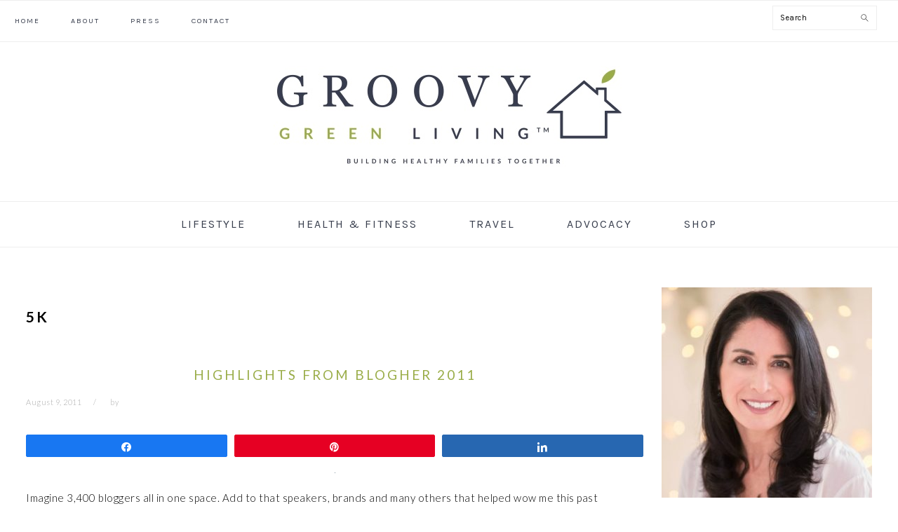

--- FILE ---
content_type: text/html; charset=UTF-8
request_url: https://groovygreenliving.com/tag/5k/
body_size: 17184
content:
<!DOCTYPE html>
<html lang="en-US">
<head >
<meta charset="UTF-8" />
<meta name="viewport" content="width=device-width, initial-scale=1" />
<meta name='robots' content='index, follow, max-image-preview:large, max-snippet:-1, max-video-preview:-1' />

<!-- Social Warfare v4.5.6 https://warfareplugins.com - BEGINNING OF OUTPUT -->
<style>
	@font-face {
		font-family: "sw-icon-font";
		src:url("https://groovygreenliving.com/wp-content/plugins/social-warfare/assets/fonts/sw-icon-font.eot?ver=4.5.6");
		src:url("https://groovygreenliving.com/wp-content/plugins/social-warfare/assets/fonts/sw-icon-font.eot?ver=4.5.6#iefix") format("embedded-opentype"),
		url("https://groovygreenliving.com/wp-content/plugins/social-warfare/assets/fonts/sw-icon-font.woff?ver=4.5.6") format("woff"),
		url("https://groovygreenliving.com/wp-content/plugins/social-warfare/assets/fonts/sw-icon-font.ttf?ver=4.5.6") format("truetype"),
		url("https://groovygreenliving.com/wp-content/plugins/social-warfare/assets/fonts/sw-icon-font.svg?ver=4.5.6#1445203416") format("svg");
		font-weight: normal;
		font-style: normal;
		font-display:block;
	}
</style>
<!-- Social Warfare v4.5.6 https://warfareplugins.com - END OF OUTPUT -->


			<style type="text/css">
				.slide-excerpt { width: 100%; }
				.slide-excerpt { bottom: 0; }
				.slide-excerpt { right: 0; }
				.flexslider { max-width: 880px; max-height: 582px; }
				.slide-image { max-height: 582px; }
			</style>
			<style type="text/css">
				@media only screen
				and (min-device-width : 320px)
				and (max-device-width : 480px) {
					.slide-excerpt { display: none !important; }
				}
			</style> 
	<!-- This site is optimized with the Yoast SEO plugin v26.7 - https://yoast.com/wordpress/plugins/seo/ -->
	<title>5K Archives - Groovy Green Living</title>
	<link rel="canonical" href="https://groovygreenliving.com/tag/5k/" />
	<meta property="og:locale" content="en_US" />
	<meta property="og:type" content="article" />
	<meta property="og:title" content="5K Archives - Groovy Green Living" />
	<meta property="og:url" content="https://groovygreenliving.com/tag/5k/" />
	<meta property="og:site_name" content="Groovy Green Living" />
	<script type="application/ld+json" class="yoast-schema-graph">{"@context":"https://schema.org","@graph":[{"@type":"CollectionPage","@id":"https://groovygreenliving.com/tag/5k/","url":"https://groovygreenliving.com/tag/5k/","name":"5K Archives - Groovy Green Living","isPartOf":{"@id":"https://groovygreenliving.com/#website"},"breadcrumb":{"@id":"https://groovygreenliving.com/tag/5k/#breadcrumb"},"inLanguage":"en-US"},{"@type":"BreadcrumbList","@id":"https://groovygreenliving.com/tag/5k/#breadcrumb","itemListElement":[{"@type":"ListItem","position":1,"name":"Home","item":"https://groovygreenliving.com/"},{"@type":"ListItem","position":2,"name":"5K"}]},{"@type":"WebSite","@id":"https://groovygreenliving.com/#website","url":"https://groovygreenliving.com/","name":"Groovy Green Living","description":"Building Healthy Families Together","potentialAction":[{"@type":"SearchAction","target":{"@type":"EntryPoint","urlTemplate":"https://groovygreenliving.com/?s={search_term_string}"},"query-input":{"@type":"PropertyValueSpecification","valueRequired":true,"valueName":"search_term_string"}}],"inLanguage":"en-US"}]}</script>
	<!-- / Yoast SEO plugin. -->


<link rel='dns-prefetch' href='//fonts.googleapis.com' />
<link rel='dns-prefetch' href='//use.fontawesome.com' />
<link rel="alternate" type="application/rss+xml" title="Groovy Green Living &raquo; Feed" href="https://groovygreenliving.com/feed/" />
<script type="text/javascript" id="wpp-js" src="https://groovygreenliving.com/wp-content/plugins/wordpress-popular-posts/assets/js/wpp.min.js?ver=7.3.6" data-sampling="0" data-sampling-rate="100" data-api-url="https://groovygreenliving.com/wp-json/wordpress-popular-posts" data-post-id="0" data-token="1b1cc80471" data-lang="0" data-debug="0"></script>
<link rel="alternate" type="application/rss+xml" title="Groovy Green Living &raquo; 5K Tag Feed" href="https://groovygreenliving.com/tag/5k/feed/" />
<style id='wp-img-auto-sizes-contain-inline-css' type='text/css'>
img:is([sizes=auto i],[sizes^="auto," i]){contain-intrinsic-size:3000px 1500px}
/*# sourceURL=wp-img-auto-sizes-contain-inline-css */
</style>
<link rel='stylesheet' id='social-warfare-block-css-css' href='https://groovygreenliving.com/wp-content/plugins/social-warfare/assets/js/post-editor/dist/blocks.style.build.css?ver=6.9' type='text/css' media='all' />
<link rel='stylesheet' id='foodie-pro-theme-css' href='https://groovygreenliving.com/wp-content/themes/foodie-pro/style.css?ver=3.1.0.7' type='text/css' media='all' />
<style id='foodie-pro-theme-inline-css' type='text/css'>
h1.entry-title, .entry-title a, .widgettitle, .recipes-top .widgettitle, .footer-widgets .widgettitle{color:#99ac47;}a, .entry-meta a, .post-info a, .post-meta a, .site-footer a, .entry-content a{color:#99ac47;}a:hover, .entry-meta a:hover, .post-info a:hover, .post-meta a:hover, .site-footer a:hover{color:#373d4c;}.genesis-nav-menu > li > a{color:#373d4c;}.genesis-nav-menu > li > a:hover, .genesis-nav-menu > .current-menu-item > a{color:#99ac47;}.button, button, .enews-widget input[type="submit"], a.more-link, .more-from-category a, .sidebar .button, .sidebar .more-from-category a{background:;}.button, button, .enews-widget input[type="submit"], a.more-link, .more-from-category a{border-color:;color:;}.button:hover, button:hover, .enews-widget input[type="submit"]:hover, a.more-link:hover, .more-from-category a:hover{background:;color:;}body, .site-description, .sidebar .featured-content .entry-title{font-family:"Lato","Helvetica Neue",sans-serif;font-size:15px;}.genesis-nav-menu{font-family:"Karla","Helvetica Neue",sans-serif;}h1, h2, h3, h4, h5, h6, .site-title, .entry-title, .widgettitle{font-family:"Lato","Helvetica Neue",sans-serif;}.entry-title{font-family:"Lato","Helvetica Neue",sans-serif;font-weight:400;}.button, .button-secondary, button, input[type="button"], input[type="reset"], input[type="submit"], a.more-link, .more-from-category a{font-family:"Karla","Helvetica Neue",sans-serif;}
/*# sourceURL=foodie-pro-theme-inline-css */
</style>
<style id='wp-emoji-styles-inline-css' type='text/css'>

	img.wp-smiley, img.emoji {
		display: inline !important;
		border: none !important;
		box-shadow: none !important;
		height: 1em !important;
		width: 1em !important;
		margin: 0 0.07em !important;
		vertical-align: -0.1em !important;
		background: none !important;
		padding: 0 !important;
	}
/*# sourceURL=wp-emoji-styles-inline-css */
</style>
<style id='wp-block-library-inline-css' type='text/css'>
:root{--wp-block-synced-color:#7a00df;--wp-block-synced-color--rgb:122,0,223;--wp-bound-block-color:var(--wp-block-synced-color);--wp-editor-canvas-background:#ddd;--wp-admin-theme-color:#007cba;--wp-admin-theme-color--rgb:0,124,186;--wp-admin-theme-color-darker-10:#006ba1;--wp-admin-theme-color-darker-10--rgb:0,107,160.5;--wp-admin-theme-color-darker-20:#005a87;--wp-admin-theme-color-darker-20--rgb:0,90,135;--wp-admin-border-width-focus:2px}@media (min-resolution:192dpi){:root{--wp-admin-border-width-focus:1.5px}}.wp-element-button{cursor:pointer}:root .has-very-light-gray-background-color{background-color:#eee}:root .has-very-dark-gray-background-color{background-color:#313131}:root .has-very-light-gray-color{color:#eee}:root .has-very-dark-gray-color{color:#313131}:root .has-vivid-green-cyan-to-vivid-cyan-blue-gradient-background{background:linear-gradient(135deg,#00d084,#0693e3)}:root .has-purple-crush-gradient-background{background:linear-gradient(135deg,#34e2e4,#4721fb 50%,#ab1dfe)}:root .has-hazy-dawn-gradient-background{background:linear-gradient(135deg,#faaca8,#dad0ec)}:root .has-subdued-olive-gradient-background{background:linear-gradient(135deg,#fafae1,#67a671)}:root .has-atomic-cream-gradient-background{background:linear-gradient(135deg,#fdd79a,#004a59)}:root .has-nightshade-gradient-background{background:linear-gradient(135deg,#330968,#31cdcf)}:root .has-midnight-gradient-background{background:linear-gradient(135deg,#020381,#2874fc)}:root{--wp--preset--font-size--normal:16px;--wp--preset--font-size--huge:42px}.has-regular-font-size{font-size:1em}.has-larger-font-size{font-size:2.625em}.has-normal-font-size{font-size:var(--wp--preset--font-size--normal)}.has-huge-font-size{font-size:var(--wp--preset--font-size--huge)}.has-text-align-center{text-align:center}.has-text-align-left{text-align:left}.has-text-align-right{text-align:right}.has-fit-text{white-space:nowrap!important}#end-resizable-editor-section{display:none}.aligncenter{clear:both}.items-justified-left{justify-content:flex-start}.items-justified-center{justify-content:center}.items-justified-right{justify-content:flex-end}.items-justified-space-between{justify-content:space-between}.screen-reader-text{border:0;clip-path:inset(50%);height:1px;margin:-1px;overflow:hidden;padding:0;position:absolute;width:1px;word-wrap:normal!important}.screen-reader-text:focus{background-color:#ddd;clip-path:none;color:#444;display:block;font-size:1em;height:auto;left:5px;line-height:normal;padding:15px 23px 14px;text-decoration:none;top:5px;width:auto;z-index:100000}html :where(.has-border-color){border-style:solid}html :where([style*=border-top-color]){border-top-style:solid}html :where([style*=border-right-color]){border-right-style:solid}html :where([style*=border-bottom-color]){border-bottom-style:solid}html :where([style*=border-left-color]){border-left-style:solid}html :where([style*=border-width]){border-style:solid}html :where([style*=border-top-width]){border-top-style:solid}html :where([style*=border-right-width]){border-right-style:solid}html :where([style*=border-bottom-width]){border-bottom-style:solid}html :where([style*=border-left-width]){border-left-style:solid}html :where(img[class*=wp-image-]){height:auto;max-width:100%}:where(figure){margin:0 0 1em}html :where(.is-position-sticky){--wp-admin--admin-bar--position-offset:var(--wp-admin--admin-bar--height,0px)}@media screen and (max-width:600px){html :where(.is-position-sticky){--wp-admin--admin-bar--position-offset:0px}}

/*# sourceURL=wp-block-library-inline-css */
</style><style id='global-styles-inline-css' type='text/css'>
:root{--wp--preset--aspect-ratio--square: 1;--wp--preset--aspect-ratio--4-3: 4/3;--wp--preset--aspect-ratio--3-4: 3/4;--wp--preset--aspect-ratio--3-2: 3/2;--wp--preset--aspect-ratio--2-3: 2/3;--wp--preset--aspect-ratio--16-9: 16/9;--wp--preset--aspect-ratio--9-16: 9/16;--wp--preset--color--black: #000000;--wp--preset--color--cyan-bluish-gray: #abb8c3;--wp--preset--color--white: #ffffff;--wp--preset--color--pale-pink: #f78da7;--wp--preset--color--vivid-red: #cf2e2e;--wp--preset--color--luminous-vivid-orange: #ff6900;--wp--preset--color--luminous-vivid-amber: #fcb900;--wp--preset--color--light-green-cyan: #7bdcb5;--wp--preset--color--vivid-green-cyan: #00d084;--wp--preset--color--pale-cyan-blue: #8ed1fc;--wp--preset--color--vivid-cyan-blue: #0693e3;--wp--preset--color--vivid-purple: #9b51e0;--wp--preset--gradient--vivid-cyan-blue-to-vivid-purple: linear-gradient(135deg,rgb(6,147,227) 0%,rgb(155,81,224) 100%);--wp--preset--gradient--light-green-cyan-to-vivid-green-cyan: linear-gradient(135deg,rgb(122,220,180) 0%,rgb(0,208,130) 100%);--wp--preset--gradient--luminous-vivid-amber-to-luminous-vivid-orange: linear-gradient(135deg,rgb(252,185,0) 0%,rgb(255,105,0) 100%);--wp--preset--gradient--luminous-vivid-orange-to-vivid-red: linear-gradient(135deg,rgb(255,105,0) 0%,rgb(207,46,46) 100%);--wp--preset--gradient--very-light-gray-to-cyan-bluish-gray: linear-gradient(135deg,rgb(238,238,238) 0%,rgb(169,184,195) 100%);--wp--preset--gradient--cool-to-warm-spectrum: linear-gradient(135deg,rgb(74,234,220) 0%,rgb(151,120,209) 20%,rgb(207,42,186) 40%,rgb(238,44,130) 60%,rgb(251,105,98) 80%,rgb(254,248,76) 100%);--wp--preset--gradient--blush-light-purple: linear-gradient(135deg,rgb(255,206,236) 0%,rgb(152,150,240) 100%);--wp--preset--gradient--blush-bordeaux: linear-gradient(135deg,rgb(254,205,165) 0%,rgb(254,45,45) 50%,rgb(107,0,62) 100%);--wp--preset--gradient--luminous-dusk: linear-gradient(135deg,rgb(255,203,112) 0%,rgb(199,81,192) 50%,rgb(65,88,208) 100%);--wp--preset--gradient--pale-ocean: linear-gradient(135deg,rgb(255,245,203) 0%,rgb(182,227,212) 50%,rgb(51,167,181) 100%);--wp--preset--gradient--electric-grass: linear-gradient(135deg,rgb(202,248,128) 0%,rgb(113,206,126) 100%);--wp--preset--gradient--midnight: linear-gradient(135deg,rgb(2,3,129) 0%,rgb(40,116,252) 100%);--wp--preset--font-size--small: 13px;--wp--preset--font-size--medium: 20px;--wp--preset--font-size--large: 36px;--wp--preset--font-size--x-large: 42px;--wp--preset--spacing--20: 0.44rem;--wp--preset--spacing--30: 0.67rem;--wp--preset--spacing--40: 1rem;--wp--preset--spacing--50: 1.5rem;--wp--preset--spacing--60: 2.25rem;--wp--preset--spacing--70: 3.38rem;--wp--preset--spacing--80: 5.06rem;--wp--preset--shadow--natural: 6px 6px 9px rgba(0, 0, 0, 0.2);--wp--preset--shadow--deep: 12px 12px 50px rgba(0, 0, 0, 0.4);--wp--preset--shadow--sharp: 6px 6px 0px rgba(0, 0, 0, 0.2);--wp--preset--shadow--outlined: 6px 6px 0px -3px rgb(255, 255, 255), 6px 6px rgb(0, 0, 0);--wp--preset--shadow--crisp: 6px 6px 0px rgb(0, 0, 0);}:where(.is-layout-flex){gap: 0.5em;}:where(.is-layout-grid){gap: 0.5em;}body .is-layout-flex{display: flex;}.is-layout-flex{flex-wrap: wrap;align-items: center;}.is-layout-flex > :is(*, div){margin: 0;}body .is-layout-grid{display: grid;}.is-layout-grid > :is(*, div){margin: 0;}:where(.wp-block-columns.is-layout-flex){gap: 2em;}:where(.wp-block-columns.is-layout-grid){gap: 2em;}:where(.wp-block-post-template.is-layout-flex){gap: 1.25em;}:where(.wp-block-post-template.is-layout-grid){gap: 1.25em;}.has-black-color{color: var(--wp--preset--color--black) !important;}.has-cyan-bluish-gray-color{color: var(--wp--preset--color--cyan-bluish-gray) !important;}.has-white-color{color: var(--wp--preset--color--white) !important;}.has-pale-pink-color{color: var(--wp--preset--color--pale-pink) !important;}.has-vivid-red-color{color: var(--wp--preset--color--vivid-red) !important;}.has-luminous-vivid-orange-color{color: var(--wp--preset--color--luminous-vivid-orange) !important;}.has-luminous-vivid-amber-color{color: var(--wp--preset--color--luminous-vivid-amber) !important;}.has-light-green-cyan-color{color: var(--wp--preset--color--light-green-cyan) !important;}.has-vivid-green-cyan-color{color: var(--wp--preset--color--vivid-green-cyan) !important;}.has-pale-cyan-blue-color{color: var(--wp--preset--color--pale-cyan-blue) !important;}.has-vivid-cyan-blue-color{color: var(--wp--preset--color--vivid-cyan-blue) !important;}.has-vivid-purple-color{color: var(--wp--preset--color--vivid-purple) !important;}.has-black-background-color{background-color: var(--wp--preset--color--black) !important;}.has-cyan-bluish-gray-background-color{background-color: var(--wp--preset--color--cyan-bluish-gray) !important;}.has-white-background-color{background-color: var(--wp--preset--color--white) !important;}.has-pale-pink-background-color{background-color: var(--wp--preset--color--pale-pink) !important;}.has-vivid-red-background-color{background-color: var(--wp--preset--color--vivid-red) !important;}.has-luminous-vivid-orange-background-color{background-color: var(--wp--preset--color--luminous-vivid-orange) !important;}.has-luminous-vivid-amber-background-color{background-color: var(--wp--preset--color--luminous-vivid-amber) !important;}.has-light-green-cyan-background-color{background-color: var(--wp--preset--color--light-green-cyan) !important;}.has-vivid-green-cyan-background-color{background-color: var(--wp--preset--color--vivid-green-cyan) !important;}.has-pale-cyan-blue-background-color{background-color: var(--wp--preset--color--pale-cyan-blue) !important;}.has-vivid-cyan-blue-background-color{background-color: var(--wp--preset--color--vivid-cyan-blue) !important;}.has-vivid-purple-background-color{background-color: var(--wp--preset--color--vivid-purple) !important;}.has-black-border-color{border-color: var(--wp--preset--color--black) !important;}.has-cyan-bluish-gray-border-color{border-color: var(--wp--preset--color--cyan-bluish-gray) !important;}.has-white-border-color{border-color: var(--wp--preset--color--white) !important;}.has-pale-pink-border-color{border-color: var(--wp--preset--color--pale-pink) !important;}.has-vivid-red-border-color{border-color: var(--wp--preset--color--vivid-red) !important;}.has-luminous-vivid-orange-border-color{border-color: var(--wp--preset--color--luminous-vivid-orange) !important;}.has-luminous-vivid-amber-border-color{border-color: var(--wp--preset--color--luminous-vivid-amber) !important;}.has-light-green-cyan-border-color{border-color: var(--wp--preset--color--light-green-cyan) !important;}.has-vivid-green-cyan-border-color{border-color: var(--wp--preset--color--vivid-green-cyan) !important;}.has-pale-cyan-blue-border-color{border-color: var(--wp--preset--color--pale-cyan-blue) !important;}.has-vivid-cyan-blue-border-color{border-color: var(--wp--preset--color--vivid-cyan-blue) !important;}.has-vivid-purple-border-color{border-color: var(--wp--preset--color--vivid-purple) !important;}.has-vivid-cyan-blue-to-vivid-purple-gradient-background{background: var(--wp--preset--gradient--vivid-cyan-blue-to-vivid-purple) !important;}.has-light-green-cyan-to-vivid-green-cyan-gradient-background{background: var(--wp--preset--gradient--light-green-cyan-to-vivid-green-cyan) !important;}.has-luminous-vivid-amber-to-luminous-vivid-orange-gradient-background{background: var(--wp--preset--gradient--luminous-vivid-amber-to-luminous-vivid-orange) !important;}.has-luminous-vivid-orange-to-vivid-red-gradient-background{background: var(--wp--preset--gradient--luminous-vivid-orange-to-vivid-red) !important;}.has-very-light-gray-to-cyan-bluish-gray-gradient-background{background: var(--wp--preset--gradient--very-light-gray-to-cyan-bluish-gray) !important;}.has-cool-to-warm-spectrum-gradient-background{background: var(--wp--preset--gradient--cool-to-warm-spectrum) !important;}.has-blush-light-purple-gradient-background{background: var(--wp--preset--gradient--blush-light-purple) !important;}.has-blush-bordeaux-gradient-background{background: var(--wp--preset--gradient--blush-bordeaux) !important;}.has-luminous-dusk-gradient-background{background: var(--wp--preset--gradient--luminous-dusk) !important;}.has-pale-ocean-gradient-background{background: var(--wp--preset--gradient--pale-ocean) !important;}.has-electric-grass-gradient-background{background: var(--wp--preset--gradient--electric-grass) !important;}.has-midnight-gradient-background{background: var(--wp--preset--gradient--midnight) !important;}.has-small-font-size{font-size: var(--wp--preset--font-size--small) !important;}.has-medium-font-size{font-size: var(--wp--preset--font-size--medium) !important;}.has-large-font-size{font-size: var(--wp--preset--font-size--large) !important;}.has-x-large-font-size{font-size: var(--wp--preset--font-size--x-large) !important;}
/*# sourceURL=global-styles-inline-css */
</style>

<style id='classic-theme-styles-inline-css' type='text/css'>
/*! This file is auto-generated */
.wp-block-button__link{color:#fff;background-color:#32373c;border-radius:9999px;box-shadow:none;text-decoration:none;padding:calc(.667em + 2px) calc(1.333em + 2px);font-size:1.125em}.wp-block-file__button{background:#32373c;color:#fff;text-decoration:none}
/*# sourceURL=/wp-includes/css/classic-themes.min.css */
</style>
<link rel='stylesheet' id='wp-components-css' href='https://groovygreenliving.com/wp-includes/css/dist/components/style.min.css?ver=6.9' type='text/css' media='all' />
<link rel='stylesheet' id='wp-preferences-css' href='https://groovygreenliving.com/wp-includes/css/dist/preferences/style.min.css?ver=6.9' type='text/css' media='all' />
<link rel='stylesheet' id='wp-block-editor-css' href='https://groovygreenliving.com/wp-includes/css/dist/block-editor/style.min.css?ver=6.9' type='text/css' media='all' />
<link rel='stylesheet' id='wp-reusable-blocks-css' href='https://groovygreenliving.com/wp-includes/css/dist/reusable-blocks/style.min.css?ver=6.9' type='text/css' media='all' />
<link rel='stylesheet' id='wp-patterns-css' href='https://groovygreenliving.com/wp-includes/css/dist/patterns/style.min.css?ver=6.9' type='text/css' media='all' />
<link rel='stylesheet' id='wp-editor-css' href='https://groovygreenliving.com/wp-includes/css/dist/editor/style.min.css?ver=6.9' type='text/css' media='all' />
<link rel='stylesheet' id='amalinkspro-cgb-style-css-css' href='https://groovygreenliving.com/wp-content/plugins/amalinkspro/includes/amalinkspro/dist/blocks.style.build.css?ver=6.9' type='text/css' media='all' />
<link rel='stylesheet' id='amalinkspro-css' href='https://groovygreenliving.com/wp-content/plugins/amalinkspro/public/css/amalinkspro-public.css?ver=4.1.2' type='text/css' media='all' />
<link rel='stylesheet' id='bcct_style-css' href='https://groovygreenliving.com/wp-content/plugins/better-click-to-tweet/assets/css/styles.css?ver=3.0' type='text/css' media='all' />
<link rel='stylesheet' id='dgd-scrollbox-plugin-core-css' href='https://groovygreenliving.com/wp-content/plugins/dreamgrow-scroll-triggered-box/css/style.css?ver=2.3' type='text/css' media='all' />
<link rel='stylesheet' id='crp-style-rounded-thumbs-css' href='https://groovygreenliving.com/wp-content/plugins/contextual-related-posts/css/rounded-thumbs.min.css?ver=4.1.0' type='text/css' media='all' />
<style id='crp-style-rounded-thumbs-inline-css' type='text/css'>

			.crp_related.crp-rounded-thumbs a {
				width: 130px;
                height: 130px;
				text-decoration: none;
			}
			.crp_related.crp-rounded-thumbs img {
				max-width: 130px;
				margin: auto;
			}
			.crp_related.crp-rounded-thumbs .crp_title {
				width: 100%;
			}
			
/*# sourceURL=crp-style-rounded-thumbs-inline-css */
</style>
<link rel='stylesheet' id='social_warfare-css' href='https://groovygreenliving.com/wp-content/plugins/social-warfare/assets/css/style.min.css?ver=4.5.6' type='text/css' media='all' />
<link rel='stylesheet' id='wordpress-popular-posts-css-css' href='https://groovygreenliving.com/wp-content/plugins/wordpress-popular-posts/assets/css/wpp.css?ver=7.3.6' type='text/css' media='all' />
<link rel='stylesheet' id='google-fonts-css' href='//fonts.googleapis.com/css?family=Lato%3Aregular%2Citalic%2C700%2C300%2C300italic%2C700italic%2C900%2C900italic%7CKarla%3Aregular%2Citalic%2C700%2C700italic%26subset%3Dlatin%2C&#038;ver=3.1.0.7' type='text/css' media='all' />
<link rel='stylesheet' id='bfa-font-awesome-css' href='https://use.fontawesome.com/releases/v5.15.4/css/all.css?ver=2.0.3' type='text/css' media='all' />
<link rel='stylesheet' id='bfa-font-awesome-v4-shim-css' href='https://use.fontawesome.com/releases/v5.15.4/css/v4-shims.css?ver=2.0.3' type='text/css' media='all' />
<style id='bfa-font-awesome-v4-shim-inline-css' type='text/css'>

			@font-face {
				font-family: 'FontAwesome';
				src: url('https://use.fontawesome.com/releases/v5.15.4/webfonts/fa-brands-400.eot'),
				url('https://use.fontawesome.com/releases/v5.15.4/webfonts/fa-brands-400.eot?#iefix') format('embedded-opentype'),
				url('https://use.fontawesome.com/releases/v5.15.4/webfonts/fa-brands-400.woff2') format('woff2'),
				url('https://use.fontawesome.com/releases/v5.15.4/webfonts/fa-brands-400.woff') format('woff'),
				url('https://use.fontawesome.com/releases/v5.15.4/webfonts/fa-brands-400.ttf') format('truetype'),
				url('https://use.fontawesome.com/releases/v5.15.4/webfonts/fa-brands-400.svg#fontawesome') format('svg');
			}

			@font-face {
				font-family: 'FontAwesome';
				src: url('https://use.fontawesome.com/releases/v5.15.4/webfonts/fa-solid-900.eot'),
				url('https://use.fontawesome.com/releases/v5.15.4/webfonts/fa-solid-900.eot?#iefix') format('embedded-opentype'),
				url('https://use.fontawesome.com/releases/v5.15.4/webfonts/fa-solid-900.woff2') format('woff2'),
				url('https://use.fontawesome.com/releases/v5.15.4/webfonts/fa-solid-900.woff') format('woff'),
				url('https://use.fontawesome.com/releases/v5.15.4/webfonts/fa-solid-900.ttf') format('truetype'),
				url('https://use.fontawesome.com/releases/v5.15.4/webfonts/fa-solid-900.svg#fontawesome') format('svg');
			}

			@font-face {
				font-family: 'FontAwesome';
				src: url('https://use.fontawesome.com/releases/v5.15.4/webfonts/fa-regular-400.eot'),
				url('https://use.fontawesome.com/releases/v5.15.4/webfonts/fa-regular-400.eot?#iefix') format('embedded-opentype'),
				url('https://use.fontawesome.com/releases/v5.15.4/webfonts/fa-regular-400.woff2') format('woff2'),
				url('https://use.fontawesome.com/releases/v5.15.4/webfonts/fa-regular-400.woff') format('woff'),
				url('https://use.fontawesome.com/releases/v5.15.4/webfonts/fa-regular-400.ttf') format('truetype'),
				url('https://use.fontawesome.com/releases/v5.15.4/webfonts/fa-regular-400.svg#fontawesome') format('svg');
				unicode-range: U+F004-F005,U+F007,U+F017,U+F022,U+F024,U+F02E,U+F03E,U+F044,U+F057-F059,U+F06E,U+F070,U+F075,U+F07B-F07C,U+F080,U+F086,U+F089,U+F094,U+F09D,U+F0A0,U+F0A4-F0A7,U+F0C5,U+F0C7-F0C8,U+F0E0,U+F0EB,U+F0F3,U+F0F8,U+F0FE,U+F111,U+F118-F11A,U+F11C,U+F133,U+F144,U+F146,U+F14A,U+F14D-F14E,U+F150-F152,U+F15B-F15C,U+F164-F165,U+F185-F186,U+F191-F192,U+F1AD,U+F1C1-F1C9,U+F1CD,U+F1D8,U+F1E3,U+F1EA,U+F1F6,U+F1F9,U+F20A,U+F247-F249,U+F24D,U+F254-F25B,U+F25D,U+F267,U+F271-F274,U+F279,U+F28B,U+F28D,U+F2B5-F2B6,U+F2B9,U+F2BB,U+F2BD,U+F2C1-F2C2,U+F2D0,U+F2D2,U+F2DC,U+F2ED,U+F328,U+F358-F35B,U+F3A5,U+F3D1,U+F410,U+F4AD;
			}
		
/*# sourceURL=bfa-font-awesome-v4-shim-inline-css */
</style>
<link rel='stylesheet' id='boxzilla-css' href='https://groovygreenliving.com/wp-content/plugins/boxzilla/assets/css/styles.css?ver=3.4.5' type='text/css' media='all' />
<link rel='stylesheet' id='slider_styles-css' href='https://groovygreenliving.com/wp-content/plugins/genesis-responsive-slider/assets/style.css?ver=1.0.1' type='text/css' media='all' />
<script type="text/javascript" src="https://groovygreenliving.com/wp-includes/js/jquery/jquery.min.js?ver=3.7.1" id="jquery-core-js"></script>
<script type="text/javascript" src="https://groovygreenliving.com/wp-includes/js/jquery/jquery-migrate.min.js?ver=3.4.1" id="jquery-migrate-js"></script>
<script type="text/javascript" id="amalinkspro-js-extra">
/* <![CDATA[ */
var objectL10n = {"reviews":"View Ratings and Reviews"};
var ALPvars = {"page_id":"6888","IsAdminSide":"0","AlpNoAPI":"yesapi","EventTrackingEnabled":"0"};
//# sourceURL=amalinkspro-js-extra
/* ]]> */
</script>
<script type="text/javascript" src="https://groovygreenliving.com/wp-content/plugins/amalinkspro/public/js/amalinkspro-public-min.js?ver=4.1.2" id="amalinkspro-js"></script>
<script type="text/javascript" id="dgd-scrollbox-plugin-js-extra">
/* <![CDATA[ */
var $DGD = {"ajaxurl":"/wp-admin/admin-ajax.php","nonce":"12a40a210f","debug":"","permalink":"https://groovygreenliving.com/highlights-from-blogher-2011/","title":"Highlights From BlogHer 2011","thumbnail":"","scripthost":"/wp-content/plugins/dreamgrow-scroll-triggered-box/","scrollboxes":[]};
//# sourceURL=dgd-scrollbox-plugin-js-extra
/* ]]> */
</script>
<script type="text/javascript" src="https://groovygreenliving.com/wp-content/plugins/dreamgrow-scroll-triggered-box/js/script.js?ver=2.3" id="dgd-scrollbox-plugin-js"></script>
<link rel="https://api.w.org/" href="https://groovygreenliving.com/wp-json/" /><link rel="alternate" title="JSON" type="application/json" href="https://groovygreenliving.com/wp-json/wp/v2/tags/658" /><link rel="EditURI" type="application/rsd+xml" title="RSD" href="https://groovygreenliving.com/xmlrpc.php?rsd" />
<meta name="generator" content="WordPress 6.9" />
<script type="text/javascript">
           var ajaxurl = "https://groovygreenliving.com/wp-admin/admin-ajax.php";
         </script><script>var amalinkspro_plugin_url = "https://groovygreenliving.com/wp-content/plugins";</script><style type="text/css" class="amalinkspro-user-css">body .alp-showcase-banner {background:#08c308!important;color:#FFFFFF!important;}</style><style type="text/css" class="amalinkspro-table-css"></style><style type="text/css" class="amalinkspro-table-css"></style>            <style id="wpp-loading-animation-styles">@-webkit-keyframes bgslide{from{background-position-x:0}to{background-position-x:-200%}}@keyframes bgslide{from{background-position-x:0}to{background-position-x:-200%}}.wpp-widget-block-placeholder,.wpp-shortcode-placeholder{margin:0 auto;width:60px;height:3px;background:#dd3737;background:linear-gradient(90deg,#dd3737 0%,#571313 10%,#dd3737 100%);background-size:200% auto;border-radius:3px;-webkit-animation:bgslide 1s infinite linear;animation:bgslide 1s infinite linear}</style>
            <link rel="icon" href="https://groovygreenliving.com/wp-content/themes/foodie-pro/images/favicon.ico" />
<!-- Global Site Tag (gtag.js) - Google Analytics -->
<script async src="https://www.googletagmanager.com/gtag/js?id=UA-19219171-1"></script>
<script>
  window.dataLayer = window.dataLayer || [];
  function gtag(){dataLayer.push(arguments)};
  gtag('js', new Date());

  gtag('config', 'UA-19219171-1');
</script><style type="text/css">.site-title a { background: url(https://groovygreenliving.com/wp-content/uploads/2017/12/Header-72.jpg) no-repeat !important; }</style>
<script>(()=>{var o=[],i={};["on","off","toggle","show"].forEach((l=>{i[l]=function(){o.push([l,arguments])}})),window.Boxzilla=i,window.boxzilla_queue=o})();</script></head>
<body class="archive tag tag-5k tag-658 wp-theme-genesis wp-child-theme-foodie-pro custom-header header-image header-full-width content-sidebar genesis-breadcrumbs-hidden genesis-footer-widgets-visible foodie-pro"><nav class="nav-primary" aria-label="Main"><div class="wrap"><ul id="menu-main-menu" class="menu genesis-nav-menu menu-primary"><li id="menu-item-1791" class="menu-item menu-item-type-custom menu-item-object-custom menu-item-home menu-item-1791"><a href="https://groovygreenliving.com/"><span >Home</span></a></li>
<li id="menu-item-1790" class="menu-item menu-item-type-post_type menu-item-object-page menu-item-has-children menu-item-1790"><a href="https://groovygreenliving.com/about/"><span >About</span></a>
<ul class="sub-menu">
	<li id="menu-item-25793" class="menu-item menu-item-type-post_type menu-item-object-page menu-item-25793"><a href="https://groovygreenliving.com/about-lori/"><span >About Lori</span></a></li>
	<li id="menu-item-25792" class="menu-item menu-item-type-post_type menu-item-object-page menu-item-25792"><a href="https://groovygreenliving.com/work-with-me-2/"><span >Work With Me</span></a></li>
	<li id="menu-item-25794" class="menu-item menu-item-type-post_type menu-item-object-page menu-item-25794"><a href="https://groovygreenliving.com/disclosure-and-privacy-policy/"><span >Disclosure And Privacy Policy</span></a></li>
</ul>
</li>
<li id="menu-item-15471" class="menu-item menu-item-type-post_type menu-item-object-page menu-item-15471"><a href="https://groovygreenliving.com/press/"><span >Press</span></a></li>
<li id="menu-item-1789" class="menu-item menu-item-type-post_type menu-item-object-page menu-item-1789"><a href="https://groovygreenliving.com/contact/"><span >Contact</span></a></li>
<li id="foodie-search" class="foodie-search menu-item"><form class="search-form" method="get" action="https://groovygreenliving.com/" role="search"><label class="search-form-label screen-reader-text" for="searchform-1">Search</label><input class="search-form-input" type="search" name="s" id="searchform-1" placeholder="Search"><input class="search-form-submit" type="submit" value="Search"><meta content="https://groovygreenliving.com/?s={s}"></form></li></ul></div></nav><div class="site-container"><ul class="genesis-skip-link"><li><a href="#genesis-nav-primary" class="screen-reader-shortcut"> Skip to primary navigation</a></li><li><a href="#genesis-content" class="screen-reader-shortcut"> Skip to main content</a></li><li><a href="#genesis-sidebar-primary" class="screen-reader-shortcut"> Skip to primary sidebar</a></li><li><a href="#genesis-footer-widgets" class="screen-reader-shortcut"> Skip to footer</a></li></ul><header class="site-header"><div class="wrap"><div class="title-area"><p class="site-title"><a href="https://groovygreenliving.com/">Groovy Green Living</a></p><p class="site-description">Building Healthy Families Together</p></div></div></header><nav class="nav-secondary" aria-label="Secondary"><div class="wrap"><ul id="menu-categories" class="menu genesis-nav-menu menu-secondary"><li id="menu-item-26117" class="menu-item menu-item-type-taxonomy menu-item-object-category menu-item-26117"><a href="https://groovygreenliving.com/category/lifestyle/"><span >Lifestyle</span></a></li>
<li id="menu-item-25797" class="menu-item menu-item-type-taxonomy menu-item-object-category menu-item-25797"><a href="https://groovygreenliving.com/category/health-fitness/"><span >Health &#038; Fitness</span></a></li>
<li id="menu-item-25800" class="menu-item menu-item-type-taxonomy menu-item-object-category menu-item-25800"><a href="https://groovygreenliving.com/category/travel/"><span >Travel</span></a></li>
<li id="menu-item-25795" class="menu-item menu-item-type-taxonomy menu-item-object-category menu-item-25795"><a href="https://groovygreenliving.com/category/advocacy/"><span >Advocacy</span></a></li>
<li id="menu-item-25803" class="menu-item menu-item-type-post_type menu-item-object-page menu-item-25803"><a href="https://groovygreenliving.com/shop-fav/"><span >Shop</span></a></li>
</ul></div></nav><div class="site-inner"><div class="content-sidebar-wrap"><main class="content" id="genesis-content"><div class="archive-description taxonomy-archive-description taxonomy-description"><h1 class="archive-title">5K</h1></div><article class="post-6888 post type-post status-publish format-standard category-travel tag-5k tag-blogher tag-blogher-2011 tag-conference tag-gluten-free tag-running tag-the-help tag-vegan tag-yoga entry has-post-thumbnail" aria-label="Highlights From BlogHer 2011"><header class="entry-header"><h2 class="entry-title"><a class="entry-title-link" rel="bookmark" href="https://groovygreenliving.com/highlights-from-blogher-2011/">Highlights From BlogHer 2011</a></h2>
<p class="entry-meta"><time class="entry-time">August 9, 2011</time> by   </p></header><div class="swp_social_panel swp_horizontal_panel swp_flat_fresh  swp_default_full_color swp_individual_full_color swp_other_full_color scale-100  scale-" data-min-width="1100" data-float-color="#ffffff" data-float="none" data-float-mobile="none" data-transition="slide" data-post-id="6888" ><div class="nc_tweetContainer swp_share_button swp_facebook" data-network="facebook"><a class="nc_tweet swp_share_link" rel="nofollow noreferrer noopener" target="_blank" href="https://www.facebook.com/share.php?u=https%3A%2F%2Fgroovygreenliving.com%2Fhighlights-from-blogher-2011%2F" data-link="https://www.facebook.com/share.php?u=https%3A%2F%2Fgroovygreenliving.com%2Fhighlights-from-blogher-2011%2F"><span class="swp_count swp_hide"><span class="iconFiller"><span class="spaceManWilly"><i class="sw swp_facebook_icon"></i><span class="swp_share">Share</span></span></span></span></a></div><div class="nc_tweetContainer swp_share_button swp_pinterest" data-network="pinterest"><a rel="nofollow noreferrer noopener" class="nc_tweet swp_share_link noPop" href="https://pinterest.com/pin/create/button/?url=https%3A%2F%2Fgroovygreenliving.com%2Fhighlights-from-blogher-2011%2F" onClick="event.preventDefault(); 
							var e=document.createElement('script');
							e.setAttribute('type','text/javascript');
							e.setAttribute('charset','UTF-8');
							e.setAttribute('src','//assets.pinterest.com/js/pinmarklet.js?r='+Math.random()*99999999);
							document.body.appendChild(e);
						" ><span class="swp_count swp_hide"><span class="iconFiller"><span class="spaceManWilly"><i class="sw swp_pinterest_icon"></i><span class="swp_share">Pin</span></span></span></span></a></div><div class="nc_tweetContainer swp_share_button swp_linkedin" data-network="linkedin"><a class="nc_tweet swp_share_link" rel="nofollow noreferrer noopener" target="_blank" href="https://www.linkedin.com/cws/share?url=https%3A%2F%2Fgroovygreenliving.com%2Fhighlights-from-blogher-2011%2F" data-link="https://www.linkedin.com/cws/share?url=https%3A%2F%2Fgroovygreenliving.com%2Fhighlights-from-blogher-2011%2F"><span class="swp_count swp_hide"><span class="iconFiller"><span class="spaceManWilly"><i class="sw swp_linkedin_icon"></i><span class="swp_share">Share</span></span></span></span></a></div></div><div class="entry-content"><a class="entry-image-link" href="https://groovygreenliving.com/highlights-from-blogher-2011/" aria-hidden="true" tabindex="-1"><img width="1" height="1" src="https://groovygreenliving.com/wp-content/uploads/2011/08/San-Diego-room-view.jpg" class="aligncenter post-image entry-image" alt="San Diego room view BlogHer 2011" decoding="async" /></a><p>Imagine 3,400 bloggers all in one space. Add to that speakers, brands and many others that helped wow me this past weekend in San Diego for BlogHer.  My days were packed with fabulous sessions, meetings with amazing women and time spent checking out the unimaginable amounts of swag available for the taking. After four incredible&#8230;</p>
<p><a class="more-link" href="https://groovygreenliving.com/highlights-from-blogher-2011/">Read More</a></p>
</div><footer class="entry-footer"><p class="entry-meta"><span class="entry-categories">Filed Under: <a href="https://groovygreenliving.com/category/travel/" rel="category tag">Travel</a></span> <span class="entry-tags">Tagged With: <a href="https://groovygreenliving.com/tag/5k/" rel="tag">5K</a>, <a href="https://groovygreenliving.com/tag/blogher/" rel="tag">BlogHer</a>, <a href="https://groovygreenliving.com/tag/blogher-2011/" rel="tag">BlogHer 2011</a>, <a href="https://groovygreenliving.com/tag/conference/" rel="tag">conference</a>, <a href="https://groovygreenliving.com/tag/gluten-free/" rel="tag">gluten free</a>, <a href="https://groovygreenliving.com/tag/running/" rel="tag">running</a>, <a href="https://groovygreenliving.com/tag/the-help/" rel="tag">The Help</a>, <a href="https://groovygreenliving.com/tag/vegan/" rel="tag">vegan</a>, <a href="https://groovygreenliving.com/tag/yoga/" rel="tag">yoga</a></span></p></footer></article><div class="swp_social_panel swp_horizontal_panel swp_flat_fresh  swp_default_full_color swp_individual_full_color swp_other_full_color scale-100  scale-" data-min-width="1100" data-float-color="#ffffff" data-float="none" data-float-mobile="none" data-transition="slide" data-post-id="6888" ><div class="nc_tweetContainer swp_share_button swp_facebook" data-network="facebook"><a class="nc_tweet swp_share_link" rel="nofollow noreferrer noopener" target="_blank" href="https://www.facebook.com/share.php?u=https%3A%2F%2Fgroovygreenliving.com%2Fhighlights-from-blogher-2011%2F" data-link="https://www.facebook.com/share.php?u=https%3A%2F%2Fgroovygreenliving.com%2Fhighlights-from-blogher-2011%2F"><span class="swp_count swp_hide"><span class="iconFiller"><span class="spaceManWilly"><i class="sw swp_facebook_icon"></i><span class="swp_share">Share</span></span></span></span></a></div><div class="nc_tweetContainer swp_share_button swp_pinterest" data-network="pinterest"><a rel="nofollow noreferrer noopener" class="nc_tweet swp_share_link noPop" href="https://pinterest.com/pin/create/button/?url=https%3A%2F%2Fgroovygreenliving.com%2Fhighlights-from-blogher-2011%2F" onClick="event.preventDefault(); 
							var e=document.createElement('script');
							e.setAttribute('type','text/javascript');
							e.setAttribute('charset','UTF-8');
							e.setAttribute('src','//assets.pinterest.com/js/pinmarklet.js?r='+Math.random()*99999999);
							document.body.appendChild(e);
						" ><span class="swp_count swp_hide"><span class="iconFiller"><span class="spaceManWilly"><i class="sw swp_pinterest_icon"></i><span class="swp_share">Pin</span></span></span></span></a></div><div class="nc_tweetContainer swp_share_button swp_linkedin" data-network="linkedin"><a class="nc_tweet swp_share_link" rel="nofollow noreferrer noopener" target="_blank" href="https://www.linkedin.com/cws/share?url=https%3A%2F%2Fgroovygreenliving.com%2Fhighlights-from-blogher-2011%2F" data-link="https://www.linkedin.com/cws/share?url=https%3A%2F%2Fgroovygreenliving.com%2Fhighlights-from-blogher-2011%2F"><span class="swp_count swp_hide"><span class="iconFiller"><span class="spaceManWilly"><i class="sw swp_linkedin_icon"></i><span class="swp_share">Share</span></span></span></span></a></div></div></main><aside class="sidebar sidebar-primary widget-area" role="complementary" aria-label="Primary Sidebar" id="genesis-sidebar-primary"><h2 class="genesis-sidebar-title screen-reader-text">Primary Sidebar</h2><section id="custom_html-3" class="widget_text widget widget_custom_html"><div class="widget_text widget-wrap"><div class="textwidget custom-html-widget"><a href="https://groovygreenliving.com/wp-content/uploads/2017/11/My-fave-square-for-home-page-300x300.jpg"><img class="alignnone size-medium wp-image-25860" src="https://groovygreenliving.com/wp-content/uploads/2017/11/My-fave-square-for-home-page-300x300.jpg" alt="" width="300" height="300" /></a>
<p>Hi! I’m Lori, a recovering attorney, writer, and mom to three teenagers. Join me as I uncover and share the latest info on healthy living. </p>
	
<p><a href="https://groovygreenliving.com/about/">Learn more of my story HERE.</a> </p>
	
<p>Click <a href="https://groovygreenliving.com/contact/"> HERE</a> to contact Lori </p></div></div></section>
<section id="featured-post-6" class="widget featured-content featuredpost"><div class="widget-wrap"><h3 class="widgettitle widget-title">Popular Posts</h3>
<article class="simple-grid one-half odd first post-24238 post type-post status-publish format-standard has-post-thumbnail category-health-fitness category-lifestyle tag-healthy-habits tag-stonyfield tag-toms-of-maine entry" aria-label="Top 7 Habits for Healthy Families"><a href="https://groovygreenliving.com/7-habits-healthy-families/" title="Top 7 Habits for Healthy Families" class="aligncenter"><img width="1" height="1" src="https://groovygreenliving.com/wp-content/uploads/2016/10/Top-7-Habits-for-Healthy-Families-Groovy-Green-Livin-1.jpg" class="entry-image attachment-post" alt="" decoding="async" loading="lazy" /></a><header class="entry-header"><h2 class="entry-title"><a href="https://groovygreenliving.com/7-habits-healthy-families/">Top 7 Habits for Healthy Families</a></h2></header></article><article class="simple-grid one-half post-26297 post type-post status-publish format-standard has-post-thumbnail category-advocacy category-health-fitness category-lifestyle tag-book tag-green tag-green-enough tag-leah-segedie entry" aria-label="Green Enough: How to Make Smart, Healthy Choices for You and Your Family"><a href="https://groovygreenliving.com/make-healthy-choices/" title="Green Enough: How to Make Smart, Healthy Choices for You and Your Family" class="aligncenter"><img width="150" height="150" src="https://groovygreenliving.com/wp-content/uploads/2018/03/books-bookstore-book-reading-159711-150x150.jpeg" class="entry-image attachment-post" alt="" decoding="async" loading="lazy" srcset="https://groovygreenliving.com/wp-content/uploads/2018/03/books-bookstore-book-reading-159711-150x150.jpeg 150w, https://groovygreenliving.com/wp-content/uploads/2018/03/books-bookstore-book-reading-159711-320x321.jpeg 320w, https://groovygreenliving.com/wp-content/uploads/2018/03/books-bookstore-book-reading-159711-130x130.jpeg 130w" sizes="auto, (max-width: 150px) 100vw, 150px" /></a><header class="entry-header"><h2 class="entry-title"><a href="https://groovygreenliving.com/make-healthy-choices/">Green Enough: How to Make Smart, Healthy Choices for You and Your Family</a></h2></header></article><article class="simple-grid one-half odd first post-19432 post type-post status-publish format-standard has-post-thumbnail category-healthy-eating category-healthy-food category-healthy-living tag-diet tag-health-2 tag-vitamin-d tag-vitamin-d-deficiency entry" aria-label="7 Natural Ways to Add Vitamin D to Your Diet"><a href="https://groovygreenliving.com/7-natural-ways-to-add-vitamin-d-to-your-diet/" title="7 Natural Ways to Add Vitamin D to Your Diet" class="aligncenter"><img width="1" height="1" src="https://groovygreenliving.com/wp-content/uploads/2014/03/medium_5270988482.jpg" class="entry-image attachment-post" alt="" decoding="async" loading="lazy" /></a><header class="entry-header"><h2 class="entry-title"><a href="https://groovygreenliving.com/7-natural-ways-to-add-vitamin-d-to-your-diet/">7 Natural Ways to Add Vitamin D to Your Diet</a></h2></header></article><article class="simple-grid one-half post-6757 post type-post status-publish format-standard category-green-advocacy category-green-children category-healthy-living category-boston-green tag-advocacy tag-childhood-obesity tag-children tag-food-allergies tag-junk-food tag-massachusetts tag-michelle-obama tag-school-lunch tag-schools tag-soda tag-wbur entry has-post-thumbnail" aria-label="Bad News for Junk Food Junkies in Massachusetts Schools"><a href="https://groovygreenliving.com/bad-news-for-junk-food-junkies-in-massachusetts-schools/" title="Bad News for Junk Food Junkies in Massachusetts Schools" class="aligncenter"><img width="1" height="1" src="https://groovygreenliving.com/wp-content/uploads/2011/07/coke.jpg" class="entry-image attachment-post" alt="junk food banned" decoding="async" loading="lazy" /></a><header class="entry-header"><h2 class="entry-title"><a href="https://groovygreenliving.com/bad-news-for-junk-food-junkies-in-massachusetts-schools/">Bad News for Junk Food Junkies in Massachusetts Schools</a></h2></header></article><article class="simple-grid one-half odd first post-21824 post type-post status-publish format-standard has-post-thumbnail category-healthy-living tag-healthy tag-patriots tag-superbowl tag-superbowl-snacks entry" aria-label="5 Healthy Superbowl Snacks for Kids"><a href="https://groovygreenliving.com/5-healthy-superbowl-snacks-for-kids/" title="5 Healthy Superbowl Snacks for Kids" class="aligncenter"><img width="1" height="1" src="https://groovygreenliving.com/wp-content/uploads/2015/01/medium_33330283.jpg" class="entry-image attachment-post" alt="" decoding="async" loading="lazy" /></a><header class="entry-header"><h2 class="entry-title"><a href="https://groovygreenliving.com/5-healthy-superbowl-snacks-for-kids/">5 Healthy Superbowl Snacks for Kids</a></h2></header></article><article class="simple-grid one-half post-2268 post type-post status-publish format-standard category-health-fitness category-lifestyle tag-children tag-eco-conscious tag-food-allergy tag-food-allergy-label tag-green-community tag-green-living tag-healthy-eating tag-healthy-food-choice entry has-post-thumbnail" aria-label="Healthy Food Facts-Understanding Food Allergy Labels"><a href="https://groovygreenliving.com/healthy-food-facts-understanding-food-allergy-labels/" title="Healthy Food Facts-Understanding Food Allergy Labels" class="aligncenter"><img width="1" height="1" src="https://groovygreenliving.com/wp-content/uploads/2010/10/nuts.jpg" class="entry-image attachment-post" alt="" decoding="async" loading="lazy" /></a><header class="entry-header"><h2 class="entry-title"><a href="https://groovygreenliving.com/healthy-food-facts-understanding-food-allergy-labels/">Healthy Food Facts-Understanding Food Allergy Labels</a></h2></header></article></div></section>
<section id="archives-3" class="widget widget_archive"><div class="widget-wrap"><h3 class="widgettitle widget-title">Archives</h3>
		<label class="screen-reader-text" for="archives-dropdown-3">Archives</label>
		<select id="archives-dropdown-3" name="archive-dropdown">
			
			<option value="">Select Month</option>
				<option value='https://groovygreenliving.com/2025/04/'> April 2025 </option>
	<option value='https://groovygreenliving.com/2025/02/'> February 2025 </option>
	<option value='https://groovygreenliving.com/2024/11/'> November 2024 </option>
	<option value='https://groovygreenliving.com/2018/09/'> September 2018 </option>
	<option value='https://groovygreenliving.com/2018/06/'> June 2018 </option>
	<option value='https://groovygreenliving.com/2018/05/'> May 2018 </option>
	<option value='https://groovygreenliving.com/2018/04/'> April 2018 </option>
	<option value='https://groovygreenliving.com/2018/03/'> March 2018 </option>
	<option value='https://groovygreenliving.com/2018/02/'> February 2018 </option>
	<option value='https://groovygreenliving.com/2018/01/'> January 2018 </option>
	<option value='https://groovygreenliving.com/2017/12/'> December 2017 </option>
	<option value='https://groovygreenliving.com/2017/11/'> November 2017 </option>
	<option value='https://groovygreenliving.com/2017/10/'> October 2017 </option>
	<option value='https://groovygreenliving.com/2017/09/'> September 2017 </option>
	<option value='https://groovygreenliving.com/2017/07/'> July 2017 </option>
	<option value='https://groovygreenliving.com/2017/06/'> June 2017 </option>
	<option value='https://groovygreenliving.com/2017/05/'> May 2017 </option>
	<option value='https://groovygreenliving.com/2017/04/'> April 2017 </option>
	<option value='https://groovygreenliving.com/2017/03/'> March 2017 </option>
	<option value='https://groovygreenliving.com/2017/02/'> February 2017 </option>
	<option value='https://groovygreenliving.com/2017/01/'> January 2017 </option>
	<option value='https://groovygreenliving.com/2016/12/'> December 2016 </option>
	<option value='https://groovygreenliving.com/2016/11/'> November 2016 </option>
	<option value='https://groovygreenliving.com/2016/10/'> October 2016 </option>
	<option value='https://groovygreenliving.com/2016/09/'> September 2016 </option>
	<option value='https://groovygreenliving.com/2016/07/'> July 2016 </option>
	<option value='https://groovygreenliving.com/2016/06/'> June 2016 </option>
	<option value='https://groovygreenliving.com/2016/05/'> May 2016 </option>
	<option value='https://groovygreenliving.com/2016/04/'> April 2016 </option>
	<option value='https://groovygreenliving.com/2016/03/'> March 2016 </option>
	<option value='https://groovygreenliving.com/2016/02/'> February 2016 </option>
	<option value='https://groovygreenliving.com/2016/01/'> January 2016 </option>
	<option value='https://groovygreenliving.com/2015/12/'> December 2015 </option>
	<option value='https://groovygreenliving.com/2015/11/'> November 2015 </option>
	<option value='https://groovygreenliving.com/2015/10/'> October 2015 </option>
	<option value='https://groovygreenliving.com/2015/09/'> September 2015 </option>
	<option value='https://groovygreenliving.com/2015/08/'> August 2015 </option>
	<option value='https://groovygreenliving.com/2015/07/'> July 2015 </option>
	<option value='https://groovygreenliving.com/2015/06/'> June 2015 </option>
	<option value='https://groovygreenliving.com/2015/05/'> May 2015 </option>
	<option value='https://groovygreenliving.com/2015/04/'> April 2015 </option>
	<option value='https://groovygreenliving.com/2015/03/'> March 2015 </option>
	<option value='https://groovygreenliving.com/2015/02/'> February 2015 </option>
	<option value='https://groovygreenliving.com/2015/01/'> January 2015 </option>
	<option value='https://groovygreenliving.com/2014/12/'> December 2014 </option>
	<option value='https://groovygreenliving.com/2014/11/'> November 2014 </option>
	<option value='https://groovygreenliving.com/2014/10/'> October 2014 </option>
	<option value='https://groovygreenliving.com/2014/09/'> September 2014 </option>
	<option value='https://groovygreenliving.com/2014/08/'> August 2014 </option>
	<option value='https://groovygreenliving.com/2014/07/'> July 2014 </option>
	<option value='https://groovygreenliving.com/2014/06/'> June 2014 </option>
	<option value='https://groovygreenliving.com/2014/05/'> May 2014 </option>
	<option value='https://groovygreenliving.com/2014/04/'> April 2014 </option>
	<option value='https://groovygreenliving.com/2014/03/'> March 2014 </option>
	<option value='https://groovygreenliving.com/2014/02/'> February 2014 </option>
	<option value='https://groovygreenliving.com/2014/01/'> January 2014 </option>
	<option value='https://groovygreenliving.com/2013/12/'> December 2013 </option>
	<option value='https://groovygreenliving.com/2013/11/'> November 2013 </option>
	<option value='https://groovygreenliving.com/2013/10/'> October 2013 </option>
	<option value='https://groovygreenliving.com/2013/09/'> September 2013 </option>
	<option value='https://groovygreenliving.com/2013/08/'> August 2013 </option>
	<option value='https://groovygreenliving.com/2013/07/'> July 2013 </option>
	<option value='https://groovygreenliving.com/2013/06/'> June 2013 </option>
	<option value='https://groovygreenliving.com/2013/05/'> May 2013 </option>
	<option value='https://groovygreenliving.com/2013/04/'> April 2013 </option>
	<option value='https://groovygreenliving.com/2013/03/'> March 2013 </option>
	<option value='https://groovygreenliving.com/2013/02/'> February 2013 </option>
	<option value='https://groovygreenliving.com/2013/01/'> January 2013 </option>
	<option value='https://groovygreenliving.com/2012/12/'> December 2012 </option>
	<option value='https://groovygreenliving.com/2012/11/'> November 2012 </option>
	<option value='https://groovygreenliving.com/2012/10/'> October 2012 </option>
	<option value='https://groovygreenliving.com/2012/09/'> September 2012 </option>
	<option value='https://groovygreenliving.com/2012/08/'> August 2012 </option>
	<option value='https://groovygreenliving.com/2012/07/'> July 2012 </option>
	<option value='https://groovygreenliving.com/2012/06/'> June 2012 </option>
	<option value='https://groovygreenliving.com/2012/05/'> May 2012 </option>
	<option value='https://groovygreenliving.com/2012/04/'> April 2012 </option>
	<option value='https://groovygreenliving.com/2012/03/'> March 2012 </option>
	<option value='https://groovygreenliving.com/2012/02/'> February 2012 </option>
	<option value='https://groovygreenliving.com/2012/01/'> January 2012 </option>
	<option value='https://groovygreenliving.com/2011/12/'> December 2011 </option>
	<option value='https://groovygreenliving.com/2011/11/'> November 2011 </option>
	<option value='https://groovygreenliving.com/2011/10/'> October 2011 </option>
	<option value='https://groovygreenliving.com/2011/09/'> September 2011 </option>
	<option value='https://groovygreenliving.com/2011/08/'> August 2011 </option>
	<option value='https://groovygreenliving.com/2011/07/'> July 2011 </option>
	<option value='https://groovygreenliving.com/2011/06/'> June 2011 </option>
	<option value='https://groovygreenliving.com/2011/05/'> May 2011 </option>
	<option value='https://groovygreenliving.com/2011/04/'> April 2011 </option>
	<option value='https://groovygreenliving.com/2011/03/'> March 2011 </option>
	<option value='https://groovygreenliving.com/2011/02/'> February 2011 </option>
	<option value='https://groovygreenliving.com/2011/01/'> January 2011 </option>
	<option value='https://groovygreenliving.com/2010/12/'> December 2010 </option>
	<option value='https://groovygreenliving.com/2010/11/'> November 2010 </option>
	<option value='https://groovygreenliving.com/2010/10/'> October 2010 </option>
	<option value='https://groovygreenliving.com/2010/09/'> September 2010 </option>
	<option value='https://groovygreenliving.com/2010/08/'> August 2010 </option>
	<option value='https://groovygreenliving.com/2010/07/'> July 2010 </option>

		</select>

			<script type="text/javascript">
/* <![CDATA[ */

( ( dropdownId ) => {
	const dropdown = document.getElementById( dropdownId );
	function onSelectChange() {
		setTimeout( () => {
			if ( 'escape' === dropdown.dataset.lastkey ) {
				return;
			}
			if ( dropdown.value ) {
				document.location.href = dropdown.value;
			}
		}, 250 );
	}
	function onKeyUp( event ) {
		if ( 'Escape' === event.key ) {
			dropdown.dataset.lastkey = 'escape';
		} else {
			delete dropdown.dataset.lastkey;
		}
	}
	function onClick() {
		delete dropdown.dataset.lastkey;
	}
	dropdown.addEventListener( 'keyup', onKeyUp );
	dropdown.addEventListener( 'click', onClick );
	dropdown.addEventListener( 'change', onSelectChange );
})( "archives-dropdown-3" );

//# sourceURL=WP_Widget_Archives%3A%3Awidget
/* ]]> */
</script>
</div></section>
<section id="categories-3" class="widget widget_categories"><div class="widget-wrap"><h3 class="widgettitle widget-title">Categories</h3>
<form action="https://groovygreenliving.com" method="get"><label class="screen-reader-text" for="cat">Categories</label><select  name='cat' id='cat' class='postform'>
	<option value='-1'>Select Category</option>
	<option class="level-0" value="2067">Advocacy</option>
	<option class="level-0" value="121">Eco-Friendly Companies</option>
	<option class="level-0" value="819">Eco-Friendly Crafts</option>
	<option class="level-0" value="2089">Family</option>
	<option class="level-0" value="2068">Food</option>
	<option class="level-0" value="123">Giveaways</option>
	<option class="level-0" value="95">Green Advocacy</option>
	<option class="level-0" value="69">Green Baby</option>
	<option class="level-0" value="48">Green Children</option>
	<option class="level-0" value="92">Green Cosmetics</option>
	<option class="level-0" value="182">Green Families</option>
	<option class="level-0" value="1223">Green Fitness</option>
	<option class="level-0" value="63">Green Foods</option>
	<option class="level-0" value="157">Green Holidays</option>
	<option class="level-0" value="189">Green Home</option>
	<option class="level-0" value="3">Green Living</option>
	<option class="level-0" value="15">Green Outdoors</option>
	<option class="level-0" value="203">Green Parenting</option>
	<option class="level-0" value="448">Green Pets</option>
	<option class="level-0" value="1113">Green Questions Groovy Answers</option>
	<option class="level-0" value="65">Green Renovations</option>
	<option class="level-0" value="49">Green Schools</option>
	<option class="level-0" value="70">Green Swag</option>
	<option class="level-0" value="75">Green Technology</option>
	<option class="level-0" value="115">Green with Food Allergies</option>
	<option class="level-0" value="266">Health</option>
	<option class="level-0" value="2075">Health &amp; Fitness</option>
	<option class="level-0" value="71">Healthy Choices</option>
	<option class="level-0" value="6">healthy eating</option>
	<option class="level-0" value="30">Healthy Food</option>
	<option class="level-0" value="630">Healthy Home</option>
	<option class="level-0" value="28">Healthy Lifestyle</option>
	<option class="level-0" value="187">Healthy Living</option>
	<option class="level-0" value="740">Healthy Recipes</option>
	<option class="level-0" value="650">How to</option>
	<option class="level-0" value="1">In and Around Boston Green</option>
	<option class="level-0" value="2080">Lifestyle</option>
	<option class="level-0" value="2066">Living</option>
	<option class="level-0" value="188">Non-Toxic Living</option>
	<option class="level-0" value="586">Outdoor Living</option>
	<option class="level-0" value="38">Personal Care Products</option>
	<option class="level-0" value="111">Plastic</option>
	<option class="level-0" value="130">Plastic Pollution</option>
	<option class="level-0" value="126">Product Review</option>
	<option class="level-0" value="1213">Recipes</option>
	<option class="level-0" value="20">Recycle</option>
	<option class="level-0" value="18">Reusable</option>
	<option class="level-0" value="636">Sponsored Post</option>
	<option class="level-0" value="2078">Travel</option>
	<option class="level-0" value="1278">Videos</option>
	<option class="level-0" value="1061">Wordless Wednesday</option>
</select>
</form><script type="text/javascript">
/* <![CDATA[ */

( ( dropdownId ) => {
	const dropdown = document.getElementById( dropdownId );
	function onSelectChange() {
		setTimeout( () => {
			if ( 'escape' === dropdown.dataset.lastkey ) {
				return;
			}
			if ( dropdown.value && parseInt( dropdown.value ) > 0 && dropdown instanceof HTMLSelectElement ) {
				dropdown.parentElement.submit();
			}
		}, 250 );
	}
	function onKeyUp( event ) {
		if ( 'Escape' === event.key ) {
			dropdown.dataset.lastkey = 'escape';
		} else {
			delete dropdown.dataset.lastkey;
		}
	}
	function onClick() {
		delete dropdown.dataset.lastkey;
	}
	dropdown.addEventListener( 'keyup', onKeyUp );
	dropdown.addEventListener( 'click', onClick );
	dropdown.addEventListener( 'change', onSelectChange );
})( "cat" );

//# sourceURL=WP_Widget_Categories%3A%3Awidget
/* ]]> */
</script>
</div></section>
<section id="search-3" class="widget widget_search"><div class="widget-wrap"><form class="search-form" method="get" action="https://groovygreenliving.com/" role="search"><label class="search-form-label screen-reader-text" for="searchform-2">Search</label><input class="search-form-input" type="search" name="s" id="searchform-2" placeholder="Search"><input class="search-form-submit" type="submit" value="Search"><meta content="https://groovygreenliving.com/?s={s}"></form></div></section>
<section id="text-105" class="widget widget_text"><div class="widget-wrap">			<div class="textwidget"><p><img loading="lazy" decoding="async" class="alignnone size-full wp-image-26236" src="https://groovygreenliving.com/wp-content/uploads/2017/11/SC_ShiftConLifestyleBadge_1.png" alt="" width="150" height="150" srcset="https://groovygreenliving.com/wp-content/uploads/2017/11/SC_ShiftConLifestyleBadge_1.png 150w, https://groovygreenliving.com/wp-content/uploads/2017/11/SC_ShiftConLifestyleBadge_1-130x130.png 130w" sizes="auto, (max-width: 150px) 100vw, 150px" /></p>
</div>
		</div></section>
</aside></div></div><div class="footer-widgets" id="genesis-footer-widgets"><h2 class="genesis-sidebar-title screen-reader-text">Footer</h2><div class="wrap"><div class="widget-area footer-widgets-1 footer-widget-area"><section id="custom_html-7" class="widget_text widget widget_custom_html"><div class="widget_text widget-wrap"><div class="textwidget custom-html-widget"><div id="hide">
	<h1 style="text-align:center;color:#99ac47;">
	As Seen On
</h1>
<img id="groovy-map" src="https://groovygreenliving.com/wp-content/uploads/2017/12/groovy-as-seen-on-1.png" border="0" orgwidth="1400" orgheight="241" usemap="#groovymap" alt="ggl" />
<map name="groovymap" id="groovymap">
<area  alt="ggl" title="" href="https://www.youtube.com/watch?v=WrEMoZ4TLH0&feature=youtu.be" shape="rect" coords="17,14,225,68" style="outline:none;" target="_blank"     />
<area  alt="ggl" title="" href="https://www.wsj.com/articles/is-product-placement-lurking-in-your-kids-backtoschool-lists-1377560384?tesla=y" shape="rect" coords="242,11,458,79" style="outline:none;" target="_blank"     />
<area  alt="ggl" title="" href="http://www.chicagotribune.com/lifestyles/home/sc-cons-0714-picnic-tips-20160713-story.html" shape="rect" coords="483,12,771,60" style="outline:none;" target="_blank"     />
<area  alt="ggl" title="" href="http://articles.latimes.com/2012/jun/04/business/la-fi-facebook-kids-20120605" shape="rect" coords="791,16,1069,56" style="outline:none;" target="_blank"     />
<area  alt="ggl" title="" href="https://www.bloomberg.com/news/articles/2012-03-29/mothers-trump-regulators-as-campbell-dumps-chemical" shape="rect" coords="1076,17,1205,55" style="outline:none;" target="_blank"     />
<area  alt="ggl" title="" href="http://www.housebeautiful.com/home-remodeling/diy-projects/how-to/a2720/diy-green-home-solutions/" shape="rect" coords="1215,15,1385,53" style="outline:none;" target="_blank"     />
<area  alt="ggl" title="" href="http://boston.cbslocal.com/2012/09/20/local-mom-fights-to-keep-dangerous-chemicals-out-of-school-supplies/" shape="rect" coords="254,97,441,131" style="outline:none;" target="_blank"     />
<area  alt="ggl" title="" href="https://www.youtube.com/watch?v=8gSf2OxE1QM&feature=youtu.be" shape="rect" coords="444,91,582,136" style="outline:none;" target="_blank"     />
<area  alt="ggl" title="" href="https://www.youtube.com/watch?v=XJYJwWZXxJA&feature=youtu.be" shape="rect" coords="589,70,693,152" style="outline:none;" target="_blank"     />
<area  alt="ggl" title="" href="https://www.huffingtonpost.com/2012/03/14/childhood-asthma-air-pollution-epa-regulations_n_1342024.html" shape="rect" coords="703,69,888,143" style="outline:none;" target="_blank"     />
<area  alt="ggl" title="" href="http://www.foxnews.com/health/2015/11/08/6-tips-to-buying-safe-crib-mattress.html" shape="rect" coords="904,78,1014,150" style="outline:none;" target="_blank"     />
<area  alt="ggl" title="" href="https://www.womensvoices.org/about/inspirational-women/lori/" shape="rect" coords="1029,68,1272,153" style="outline:none;" target="_blank"     />
<area  alt="ggl" title="" href="https://www.thredup.com/bg/p/green-tips-to-celebrate-earth-day" shape="rect" coords="1277,82,1387,132" style="outline:none;" target="_blank"     />
<area  alt="ggl" title="" href="http://www.itsworkingproject.com/question-answer/lori-popkewitz-alper-founder-of-groovy-green-livin/" shape="rect" coords="231,139,334,237" style="outline:none;" target="_blank"     />
<area  alt="ggl" title="" href="http://deliciousliving.com/blog/change-action-green-blogger-turns-tide-cleaning-industry" shape="rect" coords="341,158,558,213" style="outline:none;" target="_blank"     />
<area  alt="ggl" title="" href="https://www.ecowatch.com/dreaming-of-a-toxic-free-disney-1881669214.html" shape="rect" coords="567,160,703,210" style="outline:none;" target="_blank"     />
<area  alt="ggl" title="" href="http://www.momscleanairforce.org/author/loripopkewitzalper/" shape="rect" coords="713,145,810,241" style="outline:none;" target="_blank"     />
<area  alt="ggl" title="" href="https://www.savvywomensalliance.org/groovy_green_livin" shape="rect" coords="842,159,1013,226" style="outline:none;" target="_blank"     />
<area  alt="ggl" title="" href="https://earth911.com/inspire/eco-moms-on-a-mission-lori-popkewitz-alper-of-groovygreenlivin/" shape="rect" coords="1022,168,1222,222" style="outline:none;" target="_blank"     />
</map>
</div>
</div></div></section>
</div></div></div><footer class="site-footer"><div class="wrap"><p>
<div id="fancyfooter" class="wrap">

<div class="one-third">
<h3 style="text-align:center">Subscribe</h3>
<div id="mc_embed_signup">

<div id="mc_embed_signup_scroll">
<div class="mc-field-group"><label for="mce-EMAIL">Email Address </label></div>
<div id="mce-responses" class="clear"><div class="response" id="mce-error-response"></div><div class="response" id="mce-success-response"></div></div><div style="position: absolute;left: -5000px" aria-hidden="true"></div>
<div class="clear"></div>
</div>

</div>
</div>

<div class="one-third"><img class="aligncenter" src="https://groovygreenliving.com/wp-content/uploads/2017/11/Favicon.png" /></div>

<div class="one-third">
<div style="font-size:18px;text-align:right"><a href="https://groovygreenliving.com/disclosure-and-privacy-policy/">Disclosure And Privacy Policy</a><br style="padding-top:5px" /><a href="https://groovygreenliving.com/contact/">Contact</a></div>
<ul class="list-inline social">
<li><a href="https://www.facebook.com/groovygreenlivin" target="_blank"><i class="fa fa-facebook"></i></a></li>
<li><a href="https://twitter.com/groovygreenlivi" target="_blank"><i class="fa fa-twitter"></i></a></li>
<li><a href="https://www.pinterest.com/lorialper" target="_blank"><i class="fa fa-pinterest-p"></i></a></li>
<li><a href="https://www.instagram.com/groovygreenliving" target="_blank"><i class="fa fa-instagram "></i></a></li>
<li><a href="https://www.youtube.com/user/lorialper" target="_blank"><i class="fa fa-youtube"></i></a></li>
<li><a href="https://plus.google.com/106739176079228576569" target="_blank"><i class="fa fa-google-plus"></i></a></li>
<li><a href="/cdn-cgi/l/email-protection#b5d9dac7dcf5d2c7dadac3ccd2c7d0d0dbd9dcc3dcdb9bd6dad88ac6c0d7dfd0d6c188f2c7dadac3cc908785f2c7d0d0db908785f9dcc3dcdbd2" target="_blank"><i class="fa fa-envelope"></i></a></li></ul>
</div>

</div>

<div style="clear:both;font-size: 10px;letter-spacing: 2px;padding: 27px 0;text-align: center !important;text-transform: uppercase">Copyright © 2024 Groovy Green Living / Design <a href="https://onestarrynight.com">One Starry Night</a> / Headshots <a href="https://sckyartstudios.com/">Scky Art</a></div></p></div></footer></div><div style="display: none;"><div id="boxzilla-box-25902-content"><p><img class="aligncenter size-full wp-image-25900" src="https://groovygreenliving.com/wp-content/uploads/2017/11/Favicon.png" alt="" width="100" height="100" /></p>
<script data-cfasync="false" src="/cdn-cgi/scripts/5c5dd728/cloudflare-static/email-decode.min.js"></script><script>(function() {
	window.mc4wp = window.mc4wp || {
		listeners: [],
		forms: {
			on: function(evt, cb) {
				window.mc4wp.listeners.push(
					{
						event   : evt,
						callback: cb
					}
				);
			}
		}
	}
})();
</script><!-- Mailchimp for WordPress v4.10.9 - https://wordpress.org/plugins/mailchimp-for-wp/ --><form id="mc4wp-form-2" class="mc4wp-form mc4wp-form-25903" method="post" data-id="25903" data-name="Popup" ><div class="mc4wp-form-fields"><h4 style="text-align:center;">
  Sign up for my FREE newsletter bringing you tips for healthy living and exclusive deals and discounts on safer products! 
</h4>
<p>
	<label>Email address: </label>
	<input type="email" name="EMAIL" required />
</p>

<p>
	<input type="submit" value="YES!" />
</p>
<small style="text-align:center !important;">We will never sell your email address!
</small></div><label style="display: none !important;">Leave this field empty if you're human: <input type="text" name="_mc4wp_honeypot" value="" tabindex="-1" autocomplete="off" /></label><input type="hidden" name="_mc4wp_timestamp" value="1768683464" /><input type="hidden" name="_mc4wp_form_id" value="25903" /><input type="hidden" name="_mc4wp_form_element_id" value="mc4wp-form-2" /><div class="mc4wp-response"></div></form><!-- / Mailchimp for WordPress Plugin -->
</div></div><script type="speculationrules">
{"prefetch":[{"source":"document","where":{"and":[{"href_matches":"/*"},{"not":{"href_matches":["/wp-*.php","/wp-admin/*","/wp-content/uploads/*","/wp-content/*","/wp-content/plugins/*","/wp-content/themes/foodie-pro/*","/wp-content/themes/genesis/*","/*\\?(.+)"]}},{"not":{"selector_matches":"a[rel~=\"nofollow\"]"}},{"not":{"selector_matches":".no-prefetch, .no-prefetch a"}}]},"eagerness":"conservative"}]}
</script>
<script>(function() {function maybePrefixUrlField () {
  const value = this.value.trim()
  if (value !== '' && value.indexOf('http') !== 0) {
    this.value = 'http://' + value
  }
}

const urlFields = document.querySelectorAll('.mc4wp-form input[type="url"]')
for (let j = 0; j < urlFields.length; j++) {
  urlFields[j].addEventListener('blur', maybePrefixUrlField)
}
})();</script><script type='text/javascript'>jQuery(document).ready(function($) {$(".flexslider").flexslider({controlsContainer: "#genesis-responsive-slider",animation: "slide",directionNav: 1,controlNav: 1,animationDuration: 800,slideshowSpeed: 4000    });  });</script><script type="text/javascript" id="social_warfare_script-js-extra">
/* <![CDATA[ */
var socialWarfare = {"addons":[],"post_id":"6888","variables":{"emphasizeIcons":false,"powered_by_toggle":false,"affiliate_link":"https://warfareplugins.com"},"floatBeforeContent":"1"};
//# sourceURL=social_warfare_script-js-extra
/* ]]> */
</script>
<script type="text/javascript" src="https://groovygreenliving.com/wp-content/plugins/social-warfare/assets/js/script.min.js?ver=4.5.6" id="social_warfare_script-js"></script>
<script type="text/javascript" src="https://groovygreenliving.com/wp-content/themes/genesis/lib/js/skip-links.min.js?ver=3.5.0" id="skip-links-js"></script>
<script type="text/javascript" src="https://groovygreenliving.com/wp-content/themes/foodie-pro/js/general.js?ver=3.1.0.7" id="foodie-pro-general-js"></script>
<script type="text/javascript" src="https://groovygreenliving.com/wp-content/plugins/genesis-responsive-slider/assets/js/jquery.flexslider.js?ver=1.0.1" id="flexslider-js"></script>
<script type="text/javascript" id="boxzilla-js-extra">
/* <![CDATA[ */
var boxzilla_options = {"testMode":"1","boxes":[{"id":25902,"icon":"&times;","content":"","css":{"background_color":"#f7f9fc","color":"#000000","width":640,"border_color":"#252525","border_width":1,"border_style":"solid","position":"center"},"trigger":{"method":"percentage","value":65},"animation":"fade","cookie":{"triggered":0,"dismissed":168},"rehide":false,"position":"center","screenWidthCondition":null,"closable":true,"post":{"id":25902,"title":"MailChimp","slug":"mailchimp"}}]};
//# sourceURL=boxzilla-js-extra
/* ]]> */
</script>
<script type="text/javascript" src="https://groovygreenliving.com/wp-content/plugins/boxzilla/assets/js/script.js?ver=3.4.5" id="boxzilla-js" defer="defer" data-wp-strategy="defer"></script>
<script type="text/javascript" defer src="https://groovygreenliving.com/wp-content/plugins/mailchimp-for-wp/assets/js/forms.js?ver=4.10.9" id="mc4wp-forms-api-js"></script>
<script id="wp-emoji-settings" type="application/json">
{"baseUrl":"https://s.w.org/images/core/emoji/17.0.2/72x72/","ext":".png","svgUrl":"https://s.w.org/images/core/emoji/17.0.2/svg/","svgExt":".svg","source":{"concatemoji":"https://groovygreenliving.com/wp-includes/js/wp-emoji-release.min.js?ver=6.9"}}
</script>
<script type="module">
/* <![CDATA[ */
/*! This file is auto-generated */
const a=JSON.parse(document.getElementById("wp-emoji-settings").textContent),o=(window._wpemojiSettings=a,"wpEmojiSettingsSupports"),s=["flag","emoji"];function i(e){try{var t={supportTests:e,timestamp:(new Date).valueOf()};sessionStorage.setItem(o,JSON.stringify(t))}catch(e){}}function c(e,t,n){e.clearRect(0,0,e.canvas.width,e.canvas.height),e.fillText(t,0,0);t=new Uint32Array(e.getImageData(0,0,e.canvas.width,e.canvas.height).data);e.clearRect(0,0,e.canvas.width,e.canvas.height),e.fillText(n,0,0);const a=new Uint32Array(e.getImageData(0,0,e.canvas.width,e.canvas.height).data);return t.every((e,t)=>e===a[t])}function p(e,t){e.clearRect(0,0,e.canvas.width,e.canvas.height),e.fillText(t,0,0);var n=e.getImageData(16,16,1,1);for(let e=0;e<n.data.length;e++)if(0!==n.data[e])return!1;return!0}function u(e,t,n,a){switch(t){case"flag":return n(e,"\ud83c\udff3\ufe0f\u200d\u26a7\ufe0f","\ud83c\udff3\ufe0f\u200b\u26a7\ufe0f")?!1:!n(e,"\ud83c\udde8\ud83c\uddf6","\ud83c\udde8\u200b\ud83c\uddf6")&&!n(e,"\ud83c\udff4\udb40\udc67\udb40\udc62\udb40\udc65\udb40\udc6e\udb40\udc67\udb40\udc7f","\ud83c\udff4\u200b\udb40\udc67\u200b\udb40\udc62\u200b\udb40\udc65\u200b\udb40\udc6e\u200b\udb40\udc67\u200b\udb40\udc7f");case"emoji":return!a(e,"\ud83e\u1fac8")}return!1}function f(e,t,n,a){let r;const o=(r="undefined"!=typeof WorkerGlobalScope&&self instanceof WorkerGlobalScope?new OffscreenCanvas(300,150):document.createElement("canvas")).getContext("2d",{willReadFrequently:!0}),s=(o.textBaseline="top",o.font="600 32px Arial",{});return e.forEach(e=>{s[e]=t(o,e,n,a)}),s}function r(e){var t=document.createElement("script");t.src=e,t.defer=!0,document.head.appendChild(t)}a.supports={everything:!0,everythingExceptFlag:!0},new Promise(t=>{let n=function(){try{var e=JSON.parse(sessionStorage.getItem(o));if("object"==typeof e&&"number"==typeof e.timestamp&&(new Date).valueOf()<e.timestamp+604800&&"object"==typeof e.supportTests)return e.supportTests}catch(e){}return null}();if(!n){if("undefined"!=typeof Worker&&"undefined"!=typeof OffscreenCanvas&&"undefined"!=typeof URL&&URL.createObjectURL&&"undefined"!=typeof Blob)try{var e="postMessage("+f.toString()+"("+[JSON.stringify(s),u.toString(),c.toString(),p.toString()].join(",")+"));",a=new Blob([e],{type:"text/javascript"});const r=new Worker(URL.createObjectURL(a),{name:"wpTestEmojiSupports"});return void(r.onmessage=e=>{i(n=e.data),r.terminate(),t(n)})}catch(e){}i(n=f(s,u,c,p))}t(n)}).then(e=>{for(const n in e)a.supports[n]=e[n],a.supports.everything=a.supports.everything&&a.supports[n],"flag"!==n&&(a.supports.everythingExceptFlag=a.supports.everythingExceptFlag&&a.supports[n]);var t;a.supports.everythingExceptFlag=a.supports.everythingExceptFlag&&!a.supports.flag,a.supports.everything||((t=a.source||{}).concatemoji?r(t.concatemoji):t.wpemoji&&t.twemoji&&(r(t.twemoji),r(t.wpemoji)))});
//# sourceURL=https://groovygreenliving.com/wp-includes/js/wp-emoji-loader.min.js
/* ]]> */
</script>
<script type="text/javascript"> var swp_nonce = "bfb4d78e80";var swpFloatBeforeContent = true; var swp_ajax_url = "https://groovygreenliving.com/wp-admin/admin-ajax.php";var swpClickTracking = false;</script>
<!--     ===== START Dreamgrow Scroll Triggered Box 2.3 =====   -->

<div class="dgd_overlay"></div>

<!--     ===== END OF Dreamgrow Scroll Triggered Box 2.3 =====   -->

<script defer src="https://static.cloudflareinsights.com/beacon.min.js/vcd15cbe7772f49c399c6a5babf22c1241717689176015" integrity="sha512-ZpsOmlRQV6y907TI0dKBHq9Md29nnaEIPlkf84rnaERnq6zvWvPUqr2ft8M1aS28oN72PdrCzSjY4U6VaAw1EQ==" data-cf-beacon='{"version":"2024.11.0","token":"f84755dee6394936b137e428a193a241","r":1,"server_timing":{"name":{"cfCacheStatus":true,"cfEdge":true,"cfExtPri":true,"cfL4":true,"cfOrigin":true,"cfSpeedBrain":true},"location_startswith":null}}' crossorigin="anonymous"></script>
</body></html>
